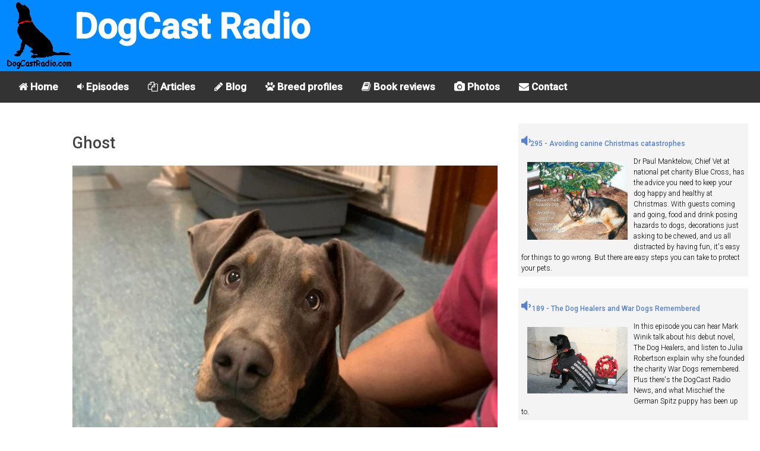

--- FILE ---
content_type: text/html; charset=utf-8
request_url: https://dogcastradio.com/content/ghost
body_size: 6314
content:
<!doctype html><html amp lang="en">
   <head>
      <meta charset="utf-8">
      <title>Ghost | DogCast Radio</title>
      <meta http-equiv="Content-Type" content="text/html; charset=utf-8" />
<meta name="keywords" content="chocolate,Christmas,dog,dogs,puppy,puppies,podcast,dogcast,radio" />
<meta name="description" content="Dog photo:Ghost" />
<link rel="image_src" href="https://www.dogcastradio.com/upload/PN026591.jpg" />
<meta property="og:title" content="Ghost" />
<meta property="og:type" content="article" />
<meta property="og:image" content="https://www.dogcastradio.com/upload/PN026591.jpg" />
<meta property="og:image:width" content="976" />
<meta property="og:image:height" content="976" />
<meta property="og:site_name" content="DogCast Radio" />
<meta property="og:description" content="Dog photo: Ghost" />
<link rel="shortcut icon" href="/misc/favicon.ico" type="image/x-icon" />
      <meta name="viewport" content="width=device-width,minimum-scale=1,maximum-scale=1,initial-scale=1">
      <link rel="stylesheet" href="https://fonts.googleapis.com/css?family=Roboto:300,500">
      <link rel="stylesheet" href="https://maxcdn.bootstrapcdn.com/font-awesome/4.6.3/css/font-awesome.min.css">
	  
	  <link rel="canonical" href="https://www.dogcastradio.com/content/ghost">
	  <link rel="amphtml" href="https://www.dogcastradio.com/content/ghost">
          <link type="application/rss+xml" rel="alternate" title="DogCast Radio" href="https://www.dogcastradio.com/dogcastradio.xml" />
	  <meta property="og:url" content="https://www.dogcastradio.com/content/ghost">
	  <meta property="fb:app_id" name="fb_app_id" content="141443222555047"/>
      <!-- /content/ghost -->
	  <script async custom-element="amp-sidebar" src="https://cdn.ampproject.org/v0/amp-sidebar-0.1.js"></script>
	  <script async custom-element="amp-accordion" src="https://cdn.ampproject.org/v0/amp-accordion-0.1.js"></script>
	  <script async src="https://cdn.ampproject.org/v0.js"></script>
	  <script async custom-element="amp-analytics" src="https://cdn.ampproject.org/v0/amp-analytics-0.1.js"></script>
	  <script async custom-element="amp-youtube" src="https://cdn.ampproject.org/v0/amp-youtube-0.1.js"></script>
	  <script async custom-element="amp-audio" src="https://cdn.ampproject.org/v0/amp-audio-0.1.js"></script>
      <script async custom-element="amp-image-lightbox" src="https://cdn.ampproject.org/v0/amp-image-lightbox-0.1.js"></script>
	  <script async custom-element="amp-social-share" src="https://cdn.ampproject.org/v0/amp-social-share-0.1.js"></script>
	  <script async custom-element="amp-facebook-comments" src="https://cdn.ampproject.org/v0/amp-facebook-comments-0.1.js"></script>
	  <script async custom-element="amp-ad" src="https://cdn.ampproject.org/v0/amp-ad-0.1.js"></script>
	  <script async custom-element="amp-twitter" src="https://cdn.ampproject.org/v0/amp-twitter-0.1.js"></script>
      <style amp-boilerplate>body{-webkit-animation:-amp-start 8s steps(1,end) 0s 1 normal both;-moz-animation:-amp-start 8s steps(1,end) 0s 1 normal both;-ms-animation:-amp-start 8s steps(1,end) 0s 1 normal both;animation:-amp-start 8s steps(1,end) 0s 1 normal both}@-webkit-keyframes -amp-start{from{visibility:hidden}to{visibility:visible}}@-moz-keyframes -amp-start{from{visibility:hidden}to{visibility:visible}}@-ms-keyframes -amp-start{from{visibility:hidden}to{visibility:visible}}@-o-keyframes -amp-start{from{visibility:hidden}to{visibility:visible}}@keyframes -amp-start{from{visibility:hidden}to{visibility:visible}}</style>
      <noscript>
         <style amp-boilerplate>body{-webkit-animation:none;-moz-animation:none;-ms-animation:none;animation:none}</style>
      </noscript>
      <style amp-custom>figure {
    margin: 0
}

* {
    box-sizing: border-box
}

button {
    background: 0 0;
    border: none
}

a {
    text-decoration: none
}

:focus {
    outline: 0
}

ul {
    padding-left: 20px
}

html {
    font-size: 62.5%;
    box-sizing: border-box
}

body {
    font-size: 1.5rem;
    line-height: 1.5;
    -webkit-font-smoothing: antialiased;
    color: #000000
}

.font-1,
html {
    font-family: Roboto, serif;
    font-weight: 300
}

.text-center {
    text-align: center
}

.margin-0 {
    margin: 0
}

.margin-top-0 {
    margin-top: 0
}

.margin-bottom-0 {
    margin-bottom: 0
}

.minus-margin-top-bottom-15 {
    margin-top: -15px;
    margin-bottom: -15px
}

.space {
    height: 10px
}

.space-2 {
    height: 20px
}

.space-3 {
    height: 30px
}

.divider {
    margin: 13px 0
}

.divider-30 {
    margin: 30px 0
}

.divider.colored {
    height: 1px;
    background: rgba(0, 0, 0, .12)
}

.divider-30.colored {
    height: 1px;
    background: rgba(0, 0, 0, .12)
}

.pull-left {
    float: left
}

.pull-right {
    float: right
}

.clearfix:after,
.clearfix:before {
    display: table;
    content: "";
    line-height: 0
}

.clearfix:after {
    clear: both
}

h2 {
    margin-bottom: 7.5px
}

p {
    margin: 7.5px 0 0
}

small {
    font-size: 1rem;
    line-height: 1
}

b,
strong {
    font-weight: 500
}

h1,
h2,
h3,
h4,
h5,
h6 {
    font-weight: 500;
    color: #414141
}

h1 {
    font-size: 2.7rem
}

h2 {
    font-size: 1.9rem
}

h3 {
    font-size: 1.7rem
}

h4 {
    font-size: 1.5rem
}

h5 {
    font-size: 1.3rem
}

h6 {
    font-size: 1rem
}

.primary-color,
a {
    color: #5782C9
}

.secondary-color {
    color: #442672
}

.light-color {
    color: #FFF
}

.light-color-2 {
    color: rgba(255, 255, 255, .54)
}

.dark-color {
    color: #333030
}

.ocean-color {
    color: #2b90d9
}

.grass-color {
    color: #3ac569
}

.salmon-color {
    color: #ff7473
}

.sun-color {
    color: #feee7d
}

.alge-color {
    color: #79a8a9
}

.flower-color {
    color: #353866
}

.primary-bg {
    background-color: #aabfe0
}

.secondary-bg {
    background-color: #442672
}

.light-bg {
    background-color: #fff
}

.dark-bg {
    background-color: #333030
}

.ocean-bg {
    background-color: #2b90d9
}

.grass-bg {
    background-color: #3ac569
}

.salmon-bg {
    background-color: #ff7473
}

.sun-bg {
    background-color: #feee7d
}

.alge-bg {
    background-color: #79a8a9
}

.flower-bg {
    background-color: #353866
}

.circle {
    border-radius: 50%
}

[dir=rtl] .pull-left {
    float: right
}

[dir=rtl] .pull-right {
    float: left
}

body {
    text-align: left
}

body[dir=rtl] {
    text-align: right
}

.text-center {
    text-align: center
}

code {
    padding: .2rem .4rem;
    font-size: 90%;
    color: #bd4147;
    background-color: #f7f7f9;
    border-radius: .25rem
}

header {
    position: relative;
    min-height: 60px;
    padding: 0 5px;
    width: 100%;
/*
    background-size: auto 100%;
    background-position: left center;
    background-image: url(/themes/zen/myzen/Buddy2.jpg);
    background-repeat: no-repeat;	
*/
	background-color: #0389ff;
	vertical-align: bottom;

}

.photobox {
	width: 100%;
	float:left;
	padding: 10px;
}
.photobottom {
	clear:both;
}
.pwrapper {
	clear:both;
	background-color: #f4f4f4;
	margin:5px 5px 20px 5px;
	padding: 5px;
	overflow: auto;
}
.pwrapper p {
	font-size:80%;
}
.previewh3 {
	font-size:80%;

}
@media (min-width:768px)
{
   header {
	   min-height: 120px;
   }
   .photobox {
	width: 50%;
	   
   }
}

header .fa {
    color: #FFF;
    opacity: .87;
    font-size: 17px;
    line-height: 56px;
    height: 55px;
    padding: 0 15px;
    margin: 0;

}

#logo {
    height: 55px;
	width: 55px;
    line-height: 61px;
    display: inline-block
}
#dogcast {
	font-size: 25px;
	font-weight:bold;
	color: #ffffff;
}
#horizontal-menu {
	font-weight:bold;
    background-color: #333;
    overflow: hidden;	
	display: none;
}

#horizontal-menu a {
    float: left;
    display: block;
    color: #ffffff;
    text-align: center;
    padding: 14px 16px;
    text-decoration: none;
    font-size: 17px;
}

/* Change the color of links on hover */
#horizontal-menu a:hover {
    background-color: #ddd;
    color: black;
}

@media (min-width:768px)
{
   #logo {
	   height: 120px;
	   width: 120px;
   }

   #dogcast {
	font-size: 60px;
   }
   #horizontal-menu {
	   display: block;
   }
   #menuthing {
	   display:none;
   }
}



#mainSideBar {
    min-width: 300px;
    padding-bottom: 30px
}

#mainSideBar>div:not(.divider) {
    padding: 17px 20px
}

#mainSideBar figure {
    width: 300px;
    max-width: 100%;
    padding: 20px;
    position: relative
}

#mainSideBar button {
    position: absolute;
    right: 20px;
    top: 20px
}

#mainSideBar amp-img {
    margin-bottom: 5px
}

#mainSideBar h3,
#mainSideBar h5 {
    margin: 0;
    line-height: 1.5
}

#menu {
    margin-top: 15px
}

#menu div {
    padding: 0
}

#menu a,
#menu h6 {
    color: inherit;
    font-size: 1.3rem;
    font-weight: 300;
    padding: 0;
    border: none
}

#menu a,
#menu span {
    padding: 14px 20px 14px 53px;
    display: block;
    color: inherit;
    position: relative;
    -webkit-transition: all ease-in-out .2s;
    transition: all ease-in-out .2s
}

#menu section[expanded]>h6 span {
    background-color: rgba(0, 0, 0, .06);
    color: #5782C9
}

#menu h6 span:after {
    position: absolute;
    right: 20px;
    top: 0;
    font-family: FontAwesome;
    font-size: 12px;
    line-height: 47px;
    content: '\f0dd'
}

#mainSideBar li i,
#menu i {
    font-size: 1.7rem;
    position: absolute;
    left: 20px
}

.social-ball {
    font-size: 1.6rem;
    display: inline-block;
    text-align: center;
    line-height: 30px;
    height: 30px;
    width: 30px;
    border-radius: 50%;
    color: #FFF;
    margin-right: 5px
}

.social-ball.fa-facebook {
    background-color: #4867AA
}

.social-ball.fa-twitter {
    background-color: #00ACED
}

.social-ball.fa-linkedin {
    background-color: #0177B5
}

.social-ball.fa-behance {
    background-color: #010103
}

.social-ball.fa-dribbble {
    background-color: #E04C86
}

[class*=col-] {
    margin-bottom: 30px
}

.container-fluid {
    padding-right: 15px;
    padding-left: 15px;
    margin-right: auto;
    margin-left: auto
}

.row {
    margin-right: -15px;
    margin-left: -15px
}

.row:after,
.row:before {
    display: table;
    content: " "
}

.row:after {
    clear: both
}

.container-full,
.container-full [class*=col-] {
    padding-left: 0;
    padding-right: 0
}

.container-full .row {
    margin-left: 0;
    margin-right: 0
}

.no-gap [class*=col-] {
    padding-right: 0;
    padding-left: 0;
    margin-bottom: 0
}

.no-gap.row {
    margin-right: 0;
    margin-left: 0
}

.col-sm-1,
.col-sm-10,
.col-sm-11,
.col-sm-12,
.col-sm-2,
.col-sm-3,
.col-sm-4,
.col-sm-5,
.col-sm-6,
.col-sm-7,
.col-sm-8,
.col-sm-9,
.col-xs-1,
.col-xs-10,
.col-xs-11,
.col-xs-12,
.col-xs-2,
.col-xs-3,
.col-xs-4,
.col-xs-5,
.col-xs-6,
.col-xs-7,
.col-xs-8,
.col-xs-9 {
    position: relative;
    min-height: 1px;
    padding-right: 15px;
    padding-left: 15px
}

.col-xs-1,
.col-xs-10,
.col-xs-11,
.col-xs-12,
.col-xs-2,
.col-xs-3,
.col-xs-4,
.col-xs-5,
.col-xs-6,
.col-xs-7,
.col-xs-8,
.col-xs-9 {
    float: left
}

.col-xs-12 {
    width: 100%
}

.col-xs-11 {
    width: 91.66666667%
}

.col-xs-10 {
    width: 83.33333333%
}

.col-xs-9 {
    width: 75%
}

.col-xs-8 {
    width: 66.66666667%
}

.col-xs-7 {
    width: 58.33333333%
}

.col-xs-6 {
    width: 50%
}

.col-xs-5 {
    width: 41.66666667%
}

.col-xs-4 {
    width: 33.33333333%
}

.col-xs-3 {
    width: 25%
}

.col-xs-2 {
    width: 16.66666667%
}

.col-xs-1 {
    width: 8.33333333%
}

@media (min-width:768px) {
    .col-sm-1,
    .col-sm-10,
    .col-sm-11,
    .col-sm-12,
    .col-sm-2,
    .col-sm-3,
    .col-sm-4,
    .col-sm-5,
    .col-sm-6,
    .col-sm-7,
    .col-sm-8,
    .col-sm-9 {
        float: left
    }
    .col-sm-12 {
        width: 100%
    }
    .col-sm-11 {
        width: 91.66666667%
    }
    .col-sm-10 {
        width: 83.33333333%
    }
    .col-sm-9 {
        width: 75%
    }
    .col-sm-8 {
        width: 66.66666667%
    }
    .col-sm-7 {
        width: 58.33333333%
    }
    .col-sm-6 {
        width: 50%
    }
    .col-sm-5 {
        width: 41.66666667%
    }
    .col-sm-4 {
        width: 33.33333333%
    }
    .col-sm-3 {
        width: 25%
    }
    .col-sm-2 {
        width: 16.66666667%
    }
    .col-sm-1 {
        width: 8.33333333%
    }


}

.bordered-title {
    border-bottom: 1px solid rgba(0, 0, 0, .12);
    margin: 0 -15px;
    padding: 0 15px 8px
}

.bordered-title h3 {
    margin: 0;
    line-height: 1.4
}

.bordered-title h5 {
    opacity: .54;
    margin: 0
}

.grid-showcase {
    margin-left: 0;
    margin-right: 0
}

.grid-showcase [class*=col-] {
/*    background-color: rgba(0, 0, 0, .06);
    border: 1px solid rgba(0, 0, 0, .06);
    height: 25px;
*/

    padding-left: 0;
    padding-right: 0
}

.grid-showcase [class=col-xs-1] {
    font-size: .9rem
}

.grid-showcase [class*=col-sm] {
    height: 100px
}
.clearboth {
	clear:both;
}
.floatleft {
	float:left;
}
.floatright {
	float:right;
}

 ul {
 padding:0;
 margin:0;
 list-style:none
}
 ul.links li {
 display:inline;
 border-left:none;
 margin-right:15px;
 padding:0
}
.pager a,.pager strong.pager-current {
 padding:.5em
}
.node-title {
	clear:both;
}
.quotetext{
	font-size:1.3rem;
	font-style:italic;
	font-weight:bold;
}
.quoteattrib{
	font-size:1.1rem;
	font-weight:bold;
}
.quote {
	clear:both;
	border-style: solid;
	border-color: red;
	overflow: auto;
	padding: 1em;
}
.ad{
    font-size: 0.8rem;
	
}
.SubTitle
{
	clear: both;
}
.amazonbox
{
	float: left;
    width: 40%;
    padding: 10px;
    margin: 10px 10px 10px 0px;
    border: 2px solid #a0a0a0;
	
}
.amazonbox2
{
	display: inline-block;
    width: 20%;
    padding: 10px;
    margin: 10px 10px 10px 0px;
    border: 2px solid #a0a0a0;
	
}
.amazonprice
{
	font-weight:bold;
		font-size:1.0rem;

}
.amazontitle
{
	font-size:1.1rem;
}
.adbox
{
	clear:both;
	background-color: #f4f4f4;
	margin:5px 5px 20px 5px;
	padding: 5px;
	overflow: auto;
}
.adimage
{
	width:50%;
	float:left;
}
.speaker
{
	font-size:2em;
}</style>
   </head>
   <body dir="ltr" class="not-front not-logged-in node-type-photo with-navigation two-sidebars page-content-ghost section-content">
		<amp-analytics type="googleanalytics">
			<script type="application/json">
			{
			"vars": {"account": "UA-110942265-1"},
			"triggers": {"trackPageview": {"on": "visible","request": "pageview"}}
			}
			</script>
		</amp-analytics>   
      <header itemscope itemtype="https://schema.org/WPHeader">
         <button id="menuthing" class="pull-left fa fa-bars" on="tap:mainSideBar.toggle"></button> 
         <a id="logo" href="/" class="pull-left">
            <amp-img src="/images/DogCastLogoAnim.gif" width="120" height="120" layout="responsive"></amp-img>
         </a>
		 <div id="dogcast">DogCast Radio</div>
      </header>
		 <div class="col-xs-12" id="horizontal-menu">
            <a href="/"><i class="fa fa-home"></i> Home</a> 
			<a href="/episode_guide.html"><i class="fa fa-volume-down"></i> Episodes</a> 
			<a href="/view/articles"><i class="fa fa-files-o"></i> Articles</a>
			<a href="/blog/2"><i class="fa fa-pencil"></i> Blog</a>
			<a href="/breed_profiles.html"><i class="fa fa-paw"></i> Breed profiles</a>
			<a href="/view/bookreviews"><i class="fa fa-book"></i> Book reviews</a>
			<a href="/photos"><i class="fa fa-camera"></i> Photos</a>
            <a href="/contact.php"><i class="fa fa-envelope"></i> Contact</a>
	     </div>
			 

      <div class="container-fluid">

          <div class="row ">
             <div class="col-sm-1">
			    			 </div>
             <div class="col-sm-7">
			     <h1>Ghost</h1>
				 <div class="node-type-photo" id="node-26591">
	<div class="node-inner">
		
        
  	<!--  	  <div class="submitted">Submitted by julie on Thu, 12/23/2021 - 01:41.</div> -->
  	    
        
    <div class="content">
		<amp-img alt="Ghost"
			src="https://www.dogcastradio.com/upload/PN026591.jpg"
			width="976"
			height="976"
			layout="responsive"
			srcset="/UploadImage/200/PN026591.jpg 200w, /UploadImage/400/PN026591.jpg 400w, /UploadImage/600/PN026591.jpg 600w, /UploadImage/800/PN026591.jpg 800w, /UploadImage/1000/PN026591.jpg 1000w"
			>
		</amp-img>
<!-- cleaned --><p>A sweet-toothed four-month-old Doberman puppy called Ghost needed life-saving treatment after polishing off an entire advent calendar.</p>
	
    </div>
    
    
  	      <div class="taxonomy">Tags: <ul class="links inline"><li class="first taxonomy_term_2599"><a href="/taxonomy/term/2599" rel="tag" title="" class="taxonomy_term_2599">chocolate</a></li>
<li class="taxonomy_term_746"><a href="/taxonomy/term/746" rel="tag" title="" class="taxonomy_term_746">Christmas</a></li>
<li class="taxonomy_term_294"><a href="/taxonomy/term/294" rel="tag" title="" class="taxonomy_term_294">Doberman Pinscher</a></li>
<li class="last taxonomy_term_146"><a href="/taxonomy/term/146" rel="tag" title="" class="taxonomy_term_146">dog</a></li>
</ul></div>
  		  
	</div> <!-- /node-inner -->
</div> <!-- /node -->
    				<amp-facebook-comments width=486 height=657
						layout="responsive"
						data-numposts="5"
						data-href="https://www.dogcastradio.com/content/ghost">
					</amp-facebook-comments>				 
				 <div>
					<h2>Sharing</h2>
					<amp-social-share type="system" width="40" height="40"></amp-social-share>
					<amp-social-share type="twitter" width="40" height="40"></amp-social-share>
					<amp-social-share type="email" width="40" height="40"></amp-social-share>
					<amp-social-share type="facebook" data-param-app_id="141443222555047" width="40" height="40"></amp-social-share>
					<amp-social-share type="whatsapp" width="40" height="40"></amp-social-share>
					<amp-social-share type="tumblr" width="40" height="40"></amp-social-share>
				</div>

		 
			</div>
             <div class="col-sm-4"><div class="pwrapper">
<h3 class="previewh3" ><a href="https://www.dogcastradio.com/content/episode-295-avoiding-canine-christmas-catastrophes-0"><i class="speaker fa fa-volume-down"></i>295 - Avoiding canine Christmas catastrophes </a></h3>
<div class="photobox">
   <a href="https://www.dogcastradio.com/content/episode-295-avoiding-canine-christmas-catastrophes-0" ><amp-img src="https://www.dogcastradio.com/UploadImage/1000/PN026900.jpg" width="588" height="459" layout="responsive" alt="Episode 295 - Avoiding canine Christmas catastrophes"></amp-img></a>
</div>
<p>Dr Paul Manktelow, Chief Vet at national pet charity Blue Cross, has the advice you need to keep your dog happy and healthy at Christmas. With guests coming and going, food and drink posing hazards to dogs, decorations just asking to be chewed, and us all distracted by having fun, it's easy for things to go wrong. But there are easy steps you can take to protect your pets. </p>
</div>

<div class="pwrapper">
<h3 class="previewh3" ><a href="/amp/25131"><i class="speaker fa fa-volume-down"></i> 189 - The Dog Healers and War Dogs Remembered </a></h3>
<div class="photobox">
   <a href="/amp/25131" ><amp-img src="https://www.dogcastradio.com/upload/PN025128.jpg" width="960" height="640" layout="responsive" alt="Molly"></amp-img></a>
</div>
<p>In this episode you can hear Mark Winik talk about his debut novel, The Dog Healers, and listen to Julia Robertson explain why she founded the charity War Dogs remembered. Plus there's the DogCast Radio News, and what Mischief the German Spitz puppy has been up to.</p>

</div>
				 
<div class="pwrapper">
<h3 class="previewh3" ><a href="/amp/25120"><i class="speaker fa fa-volume-down"></i> 188 - Service Dogs UK and  Roxie the Doxie Finds Her Forever Home</a></h3>
<div class="photobox">
   <a href="/amp/25120" ><amp-img src="https://www.dogcastradio.com/upload/PN025117.jpg" width="1276" height="772" layout="responsive" alt="Benny"></amp-img></a>
</div>
<p>In this episode you can hear about Service Dogs UK, a fantastic charity which trains assistance dogs to support veterans of any service - military personnel, police, firefighters, paramedics and the coastguard - who develop Post Traumatic Stress Disorder due to their job. Also, listen to  Dr Jody A Dean, a clinical psychologist talk about how her book, Roxie the Doxie finds her Forever Home, is helping children understand and talk about adoption and other family issues. Plus the DogCast Radio News and some thoughts on the alpha dog myth.</p>

</div>
<div class="pwrapper">
<h3 class="previewh3" ><a href="/amp/25078"><i class="speaker fa fa-volume-down"></i> 187 - Muffins Halo and Chorley Fun Dog Show</a></h3>
<div class="photobox">
   <a href="/amp/25078" ><amp-img src="https://www.dogcastradio.com/upload/PN025074.jpg" width="1416" height="1024" layout="responsive" alt="Lorraine"></amp-img></a>
</div>
<p>In this episode you can hear about Muffin's Halo for Blind Dogs, and what motivates people to enter their dog in a fun dog show. In the DogCast Radio News, listen to stories about the latest dog related research. Plus there's a new member of the DogCast Radio team!</p>

</div>
<div class="pwrapper">
<h3 class="previewh3" ><a href="/amp/25054"><i class="speaker fa fa-volume-down"></i> 186 - Maxwell Muir on wolves</a></h3>
<div class="photobox">
   <a href="/amp/25054" ><amp-img src="https://www.dogcastradio.com/upload/PN025052.jpg" width="576" height="495" layout="responsive" alt="Wolves"></amp-img></a>
</div>
<p>In this episode you can hear trainer, behaviourist, writer, broadcaster and wolf expert Maxwell Muir talk about what wolves mean to him personally, their plight in a modern world, and his hopes for their future. Plus we have the DogCast Radio News.</p>

</div>
</div>
          </div>
	  </div>
	  <div class="space-2"></div>
      <div class="container-fluid">
          <div class="row grid-showcase">
             <div id="footer" class="col-sm-12">&copy; 2025 DogCast Radio</div>
          </div>
	  </div>
	  
      <amp-sidebar id="mainSideBar" layout="nodisplay">
         <figure class="primary-bg">
            <amp-img src="/images/DogCastLogoAnim.gif" width="60" height="60" layout="fixed" attribution="DogCast Radio"></amp-img>
			
            <button on="tap:mainSideBar.toggle" class="fa fa-caret-left light-color"></button>
         </figure>

         <nav id="menu" itemscope itemtype="http://schema.org/SiteNavigationElement">
            <a href="/"><i class="fa fa-home"></i>Home</a> 
			<a href="/episode_guide.html"><i class="fa fa-volume-down"></i>Episodes</a> 
			<a href="/view/articles"><i class="fa fa-files-o"></i>Articles</a>
			<a href="/blog/2"><i class="fa fa-pencil"></i>Blog</a>
			<a href="/breed_profiles.html"><i class="fa fa-paw"></i>Breed profiles</a>
			<a href="/view/bookreviews"><i class="fa fa-book"></i> Book reviews</a>
			<a href="/photos"><i class="fa fa-camera"></i> Photos</a>
            <a href="/contact.php"><i class="fa fa-envelope"></i>Contact</a>
         </nav>
         <div class="divider colored"></div>
         <div>
		     <a href="https://www.facebook.com/dogcastradio" class="social-ball fa fa-facebook"></a> <a href="https://twitter.com/dogcastradio" class="social-ball fa fa-twitter"></a>  
		 </div>
      </amp-sidebar>
   </body>
</html>


--- FILE ---
content_type: text/javascript; charset=UTF-8
request_url: https://cdn.ampproject.org/v0/amp-facebook-comments-0.1.js
body_size: 5665
content:
;
(self.AMP=self.AMP||[]).push({m:0,v:"2510081644000",n:"amp-facebook-comments",ev:"0.1",l:!0,f:function(n,r){!function(){function r(n,t){return(r=Object.setPrototypeOf||function(n,r){return n.__proto__=r,n})(n,t)}function t(n){return(t=Object.setPrototypeOf?Object.getPrototypeOf:function(n){return n.__proto__||Object.getPrototypeOf(n)})(n)}function e(n){return(e="function"==typeof Symbol&&"symbol"==typeof Symbol.iterator?function(n){return typeof n}:function(n){return n&&"function"==typeof Symbol&&n.constructor===Symbol&&n!==Symbol.prototype?"symbol":typeof n})(n)}function o(n,r){if(r&&("object"===e(r)||"function"==typeof r))return r;if(void 0!==r)throw new TypeError("Derived constructors may only return object or undefined");return function(n){if(void 0===n)throw new ReferenceError("this hasn't been initialised - super() hasn't been called");return n}(n)}var i=Array.isArray;function u(n,r){(null==r||r>n.length)&&(r=n.length);for(var t=0,e=new Array(r);t<r;t++)e[t]=n[t];return e}function a(n,r){var t="undefined"!=typeof Symbol&&n[Symbol.iterator]||n["@@iterator"];if(t)return(t=t.call(n)).next.bind(t);if(Array.isArray(n)||(t=function(n,r){if(n){if("string"==typeof n)return u(n,r);var t=Object.prototype.toString.call(n).slice(8,-1);return"Object"===t&&n.constructor&&(t=n.constructor.name),"Map"===t||"Set"===t?Array.from(n):"Arguments"===t||/^(?:Ui|I)nt(?:8|16|32)(?:Clamped)?Array$/.test(t)?u(n,r):void 0}}(n))||r&&n&&"number"==typeof n.length){t&&(n=t);var e=0;return function(){return e>=n.length?{done:!0}:{done:!1,value:n[e++]}}}throw new TypeError("Invalid attempt to iterate non-iterable instance.\nIn order to be iterable, non-array objects must have a [Symbol.iterator]() method.")}var f=Object.prototype,c=f.hasOwnProperty,l=f.toString;function s(n){var r=Object.create(null);return n&&Object.assign(r,n),r}function v(n,r,t,e,o,i,u,a,f,c,l){return n}function h(n){return JSON.parse(n)}function m(n,r){try{return h(n)}catch(n){return null==r||r(n),null}}function p(n){var r,t=parseFloat(n);return"number"==typeof(r=t)&&isFinite(r)?t:void 0}var d=/(?:^[#?]?|&)([^=&]+)(?:=([^&]*))?/g;function b(n){var r=arguments.length>1&&void 0!==arguments[1]?arguments[1]:"";try{return decodeURIComponent(n)}catch(n){return r}}function y(n){var r,t=s();if(!n)return t;for(;r=d.exec(n);){var e=b(r[1],r[1]),o=r[2]?b(r[2].replace(/\+/g," "),r[2]):"";t[e]=o}return t}function g(n){var r=(n||self).location;return y(r.originalHash||r.hash)}var w="";function j(n){var r=n||self;return r.__AMP_MODE?r.__AMP_MODE:r.__AMP_MODE=function(n){return{localDev:!1,development:S(n,g(n)),esm:!1,test:!1,rtvVersion:O(n),ssrReady:!1}}(r)}function O(n){var r;return w||(w=(null===(r=n.AMP_CONFIG)||void 0===r?void 0:r.v)||"01".concat("2510081644000")),w}function S(n,r){var t=r||g(n);return["1","actions","amp","amp4ads","amp4email"].includes(t.development)||!!n.AMP_DEV_MODE}function E(n,r,t){return r in n?Object.defineProperty(n,r,{value:t,enumerable:!0,configurable:!0,writable:!0}):n[r]=t,n}function x(n){var r=Object.getOwnPropertyDescriptor(n,"message");if(null!=r&&r.writable)return n;var t=n.message,e=n.stack,o=new Error(t);for(var i in n)o[i]=n[i];return o.stack=e,o}function k(n){for(var r,t=null,e="",o=a(arguments,!0);!(r=o()).done;){var i=r.value;i instanceof Error&&!t?t=x(i):(e&&(e+=" "),e+=i)}return t?e&&(t.message=e+": "+t.message):t=new Error(e),t}function A(n){var r,t;null===(r=(t=self).__AMP_REPORT_ERROR)||void 0===r||r.call(t,n)}self.__AMP_LOG=self.__AMP_LOG||{user:null,dev:null,userForEmbed:null};var I=self.__AMP_LOG;function R(n,r){throw new Error("failed to call initLogConstructor")}function M(n){return I.user||(I.user=T()),function(n,r){return r&&r.ownerDocument.defaultView!=n}(I.user.win,n)?I.userForEmbed||(I.userForEmbed=T()):I.user}function T(n){return R()}function F(){return I.dev||(I.dev=R())}function N(n,r,t,e,o,i,u,a,f,c,l){return n}function V(n,r,t,e,o,i,u,a,f,c,l){return M().assert(n,r,t,e,o,i,u,a,f,c,l)}function P(n,r){return L(n=function(n){return n.__AMP_TOP||(n.__AMP_TOP=n)}(n),r)}function _(n,r){return L((t=C(n),(e=C(t)).isSingleDoc()?e.win:e),r);var t,e}function C(n){return n.nodeType?(t=n,r=(t.ownerDocument||t).defaultView,P(r,"ampdoc")).getAmpDoc(n):n;var r,t}function L(n,r){N(function(n,r){var t=n.__AMP_SERVICES&&n.__AMP_SERVICES[r];return!(!t||!t.ctor)}(n,r));var t=function(n){var r=n.__AMP_SERVICES;return r||(r=n.__AMP_SERVICES={}),r}(n)[r];return t.obj||(N(t.ctor),N(t.context),t.obj=new t.ctor(t.context),N(t.obj),t.context=null,t.resolve&&t.resolve(t.obj)),t.obj}var U;function z(n){return n.data}var D,G=["Webkit","webkit","Moz","moz","ms","O","o"];function J(n,r,t,e,o){var i=function(n,r,t){if(r.startsWith("--"))return r;D||(D=s());var e=D[r];if(!e||t){if(e=r,void 0===n[r]){var o=function(n){return n.charAt(0).toUpperCase()+n.slice(1)}(r),i=function(n,r){for(var t=0;t<G.length;t++){var e=G[t]+r;if(void 0!==n[e])return e}return""}(n,o);void 0!==n[i]&&(e=i)}t||(D[r]=e)}return e}(n.style,r,o);if(i){var u,a=e?t+e:t;n.style.setProperty((u=i.replace(/[A-Z]/g,(function(n){return"-"+n.toLowerCase()})),G.some((function(n){return u.startsWith(n+"-")}))?"-".concat(u):u),a)}}var B=function(){function n(){}return n.generate=function(n){return function(n){for(var r=n.length,t=5381,e=0;e<r;e++)t=33*t^n.charCodeAt(e);return String(t>>>0)}(function(n){for(var r=[],t=0;1==(null==(i=n)?void 0:i.nodeType)&&t<25;){var e="";n.id&&(e="/".concat(n.id));var o=n.nodeName.toLowerCase();r.push("".concat(o).concat(e).concat(H(n))),t++,n=n.parentElement}var i;return r.join()}(n))},n}();function H(n){for(var r=n.nodeName,t=0,e=0,o=n.previousElementSibling;o&&e<25&&t<100;)o.nodeName==r&&e++,t++,o=o.previousElementSibling;return e<25&&t<100?".".concat(e):""}function q(n,r){var t=Object.keys(n);if(Object.getOwnPropertySymbols){var e=Object.getOwnPropertySymbols(n);r&&(e=e.filter((function(r){return Object.getOwnPropertyDescriptor(n,r).enumerable}))),t.push.apply(t,e)}return t}function X(n){for(var r=1;r<arguments.length;r++){var t=null!=arguments[r]?arguments[r]:{};r%2?q(Object(t),!0).forEach((function(r){E(n,r,t[r])})):Object.getOwnPropertyDescriptors?Object.defineProperties(n,Object.getOwnPropertyDescriptors(t)):q(Object(t)).forEach((function(r){Object.defineProperty(n,r,Object.getOwnPropertyDescriptor(t,r))}))}return n}var W="__AMP__EXPERIMENT_TOGGLES";function Z(n){var r,t,e,o,u;if(n[W])return n[W];n[W]=s();var f=n[W];v(f);var c=X(X({},null!==(r=n.AMP_CONFIG)&&void 0!==r?r:{}),null!==(t=n.AMP_EXP)&&void 0!==t?t:h((null===(e=n.__AMP_EXP)||void 0===e?void 0:e.textContent)||"{}"));for(var l in c){var m=c[l];"number"==typeof m&&m>=0&&m<=1&&(f[l]=Math.random()<m)}var p=null===(o=n.AMP_CONFIG)||void 0===o?void 0:o["allow-doc-opt-in"];if(i(p)&&p.length){var d=n.document.head.querySelector('meta[name="amp-experiments-opt-in"]');if(d)for(var b,g,w=a((null===(b=d.getAttribute("content"))||void 0===b?void 0:b.split(","))||[],!0);!(g=w()).done;){var j=g.value;p.includes(j)&&(f[j]=!0)}}Object.assign(f,function(n){var r,t="";try{var e;"localStorage"in n&&(t=null!==(e=n.localStorage.getItem("amp-experiment-toggles"))&&void 0!==e?e:"")}catch(n){F().warn("EXPERIMENTS","Failed to retrieve experiments from localStorage.")}for(var o,i=(null===(r=t)||void 0===r?void 0:r.split(/\s*,\s*/g))||[],u=s(),f=a(i,!0);!(o=f()).done;){var c=o.value;c&&("-"==c[0]?u[c.substr(1)]=!1:u[c]=!0)}return u}(n));var O=null===(u=n.AMP_CONFIG)||void 0===u?void 0:u["allow-url-opt-in"];if(i(O)&&O.length)for(var S,E=y(n.location.originalHash||n.location.hash),x=a(O,!0);!(S=x()).done;){var k=S.value,A=E["e-".concat(k)];"1"==A&&(f[k]=!0),"0"==A&&(f[k]=!1)}return f}var $,K,Q=function(){return self.AMP.config.urls}(),Y=function(){function n(n){this.St=n,this.Et=0,this.Rt=0,this.xt=s()}var r=n.prototype;return r.has=function(n){return!!this.xt[n]},r.get=function(n){var r=this.xt[n];if(r)return r.access=++this.Rt,r.payload},r.put=function(n,r){this.has(n)||this.Et++,this.xt[n]={payload:r,access:this.Rt},this.Tt()},r.Tt=function(){if(!(this.Et<=this.St)){var n,r=this.xt,t=this.Rt+1;for(var e in r){var o=r[e].access;o<t&&(t=o,n=e)}void 0!==n&&(delete r[n],this.Et--)}},n}();function nn(n,r){return $||($=self.document.createElement("a"),K=self.__AMP_URL_CACHE||(self.__AMP_URL_CACHE=new Y(100))),function(n,r,t){if(t&&t.has(r))return t.get(r);n.href=r,n.protocol||(n.href=n.href);var e,o={href:n.href,protocol:n.protocol,host:n.host,hostname:n.hostname,port:"0"==n.port?"":n.port,pathname:n.pathname,search:n.search,hash:n.hash,origin:null};"/"!==o.pathname[0]&&(o.pathname="/"+o.pathname),("http:"==o.protocol&&80==o.port||"https:"==o.protocol&&443==o.port)&&(o.port="",o.host=o.hostname),e=n.origin&&"null"!=n.origin?n.origin:"data:"!=o.protocol&&o.host?o.protocol+"//"+o.host:o.href,o.origin=e;var i=o;return t&&t.put(r,i),i}($,n,r?null:K)}function rn(n){return"https:"==(n=function(n){return"string"==typeof n?nn(n):n}(n)).protocol||"localhost"==n.hostname||"127.0.0.1"==n.hostname||(t=".localhost",(e=(r=n.hostname).length-t.length)>=0&&r.indexOf(t,e)==e);var r,t,e}var tn=function(){return self.AMP.config.urls}(),en={};function on(n,r,t,e){var o=t||r.getAttribute("type");V(o,"Attribute type required for <amp-ad>: %s",r);var i=function(n){for(var r=0,t=n;t&&t!=t.parent;t=t.parent)r++;return String(r)+"-"+fn(n)}(n),u={};return function(n,r){var t=n.dataset;for(var e in t)e.startsWith("vars")||(r[e]=t[e]);var o=n.getAttribute("json");if(o){var i=m(o);if(void 0===i)throw M().createError("Error parsing JSON in json attribute in element %s",n);for(var u in i)r[u]=i[u]}}(r,u),u=function(n,r,t,e){var o=Date.now(),i=r.getAttribute("width"),u=r.getAttribute("height");(e=e||{}).width=p(i),e.height=p(u),r.getAttribute("title")&&(e.title=r.getAttribute("title"));var a=n.location.href;"about:srcdoc"==a&&(a=n.parent.location.href);var f,c,l,s,v=C(r),h=_(r,"documentInfo").get(),m=(s=r,_(s,"viewer")).getUnconfirmedReferrerUrl(),d=function(n){for(var r=n.ownerDocument.body,t=0,e=0,o=n;o&&o!=r;o=o.offsetParent)t+=o.offsetLeft,e+=o.offsetTop;var i=n.offsetHeight;return function(n,r,t,e){return{left:n,top:r,width:t,height:e,bottom:r+e,right:n+t,x:n,y:r}}(t,e,n.offsetWidth,i)}(r);e._context={"ampcontextVersion":"2510081644000","ampcontextFilepath":"".concat(Q.thirdParty,"/").concat("2510081644000","/ampcontext-v0.js"),"sourceUrl":h.sourceUrl,"referrer":m,"canonicalUrl":h.canonicalUrl,"pageViewId":h.pageViewId,"location":{"href":a},"startTime":o,"tagName":r.tagName,"mode":{localDev:!1,development:j(l).development,esm:j(l).esm,test:!1,rtvVersion:j(l).rtvVersion},"canary":(f=n,!(null===(c=f.AMP_CONFIG)||void 0===c||!c.canary)),"hidden":!v.isVisible(),"initialLayoutRect":d?{"left":d.left,"top":d.top,"width":d.width,"height":d.height}:null,"domFingerprint":B.generate(r),"experimentToggles":Z(n),"sentinel":t};var b=r.getAttribute("src");return b&&(e.src=b),e}(n,r,i,u),u.type=o,Object.assign(u._context,e),u}function un(n){return"".concat(tn.thirdParty,"/").concat("2510081644000","/vendor/").concat(n).concat(".js")}function an(n,r,t){return function(n,r,t){var e=r.getMetaByName("amp-3p-iframe-src");if(!e)return null;var o=function(n,r){var t=arguments.length>2&&void 0!==arguments[2]?arguments[2]:"source";return V(null!=n,"%s %s must be available",r,t),V(rn(n)||/^\/\//.test(n),'%s %s must start with "https://" or "//" or be relative and served from either https or from localhost. Invalid value: %s',r,t,n),n}(e,'meta[name="amp-3p-iframe-src"]');V(-1==o.indexOf("?"),"3p iframe url must not include query string %s in element %s.",o,e);var i=nn(o);return V("localhost"==i.hostname&&!t||i.origin!=nn(n.location.href).origin,"3p iframe url must not be on the same origin as the current document %s (%s) in element %s. See https://github.com/ampproject/amphtml/blob/main/docs/spec/amp-iframe-origin-policy.md for details.",o,i.origin,e),"".concat(o,"?").concat("2510081644000")}(n,r,t)||function(n,r){return n.__AMP_DEFAULT_BOOTSTRAP_SUBDOMAIN=n.__AMP_DEFAULT_BOOTSTRAP_SUBDOMAIN||"d-"+fn(n),"https://"+n.__AMP_DEFAULT_BOOTSTRAP_SUBDOMAIN+".".concat(tn.thirdPartyFrameHost,"/").concat("2510081644000","/")+"".concat("frame",".html")}(n)}function fn(n){var r;if(n.crypto&&n.crypto.getRandomValues){var t=new Uint32Array(2);n.crypto.getRandomValues(t),r=String(t[0])+t[1]}else r=String(n.Math.random()).substr(2)+"0";return r}function cn(n){if(n.sandbox&&n.sandbox.supports){for(var r=["allow-top-navigation-by-user-activation","allow-popups-to-escape-sandbox"],t=0;t<r.length;t++){var e=r[t];if(!n.sandbox.supports(e))return void F().info("3p-frame","Iframe doesn't support %s",e)}n.sandbox=r.join(" ")+" "+["allow-forms","allow-modals","allow-pointer-lock","allow-popups","allow-same-origin","allow-scripts"].join(" ")}}function ln(n){return"string"==typeof n&&n.startsWith("amp-")&&-1!=n.indexOf("{")}var sn,vn="unlisten";function hn(n,r,t){var e=function(n,r){var t=n.listeningFors;return!t&&r&&(t=n.listeningFors=Object.create(null)),t||null}(n,t);if(!e)return e;var o=e[r];return!o&&t&&(o=e[r]=[]),o||null}function mn(n,r){for(var t=r;t&&t!=t.parent;t=t.parent)if(t==n)return!0;return!1}function pn(n){for(var r={"sentinel":vn},t=n.length-1;t>=0;t--){var e=n[t];if(!e.frame.contentWindow){n.splice(t,1);var o=e.events;for(var i in o)o[i].splice(0,1/0).forEach((function(n){n(r)}))}}}function dn(n){return function(n,r){if(v(1===r.length),v(Array.isArray(r)||(e=r,c.call(e,"raw"))),self.trustedTypes&&self.trustedTypes.createPolicy){var t=self.trustedTypes.createPolicy("static-template#createNode",{createHTML:function(n){return r[0]}});n.innerHTML=t.createHTML("ignored")}else n.innerHTML=r[0];var e,o=n.firstElementChild;return v(o),v(!o.nextElementSibling),n.removeChild(o),o}(sn,n)}var bn=['<svg viewBox="0 0 72 72"><path fill=currentColor d="M46,36c0-5.5-4.5-10-10-10s-10,4.5-10,10c0,5,3.7,9.1,8.4,9.9v-7h-2.5V36h2.5v-2.2c0-2.5,1.5-3.9,3.8-3.9\n                c1.1,0,2.2,0.2,2.2,0.2v2.5h-1.3c-1.2,0-1.6,0.8-1.6,1.6V36h2.8l-0.4,2.9h-2.3v7C42.3,45.1,46,41,46,36z"></path><path fill=#ffffff class=i-amphtml-new-loader-transparent-on-shim d="M39.9,38.9l0.4-2.9h-2.8v-1.9c0-0.8,0.4-1.6,1.6-1.6h1.3v-2.5c0,0-1.1-0.2-2.2-0.2c-2.3,0-3.8,1.4-3.8,3.9V36\n                h-2.5v2.9h2.5v7c0.5,0.1,1,0.1,1.6,0.1s1.1,0,1.6-0.1v-7H39.9z"></path></svg>'],yn=function(n){!function(n,t){if("function"!=typeof t&&null!==t)throw new TypeError("Super expression must either be null or a function");n.prototype=Object.create(t&&t.prototype,{constructor:{value:n,writable:!0,configurable:!0}}),t&&r(n,t)}(a,n);var e,i,u=(e=a,i=function(){if("undefined"==typeof Reflect||!Reflect.construct)return!1;if(Reflect.construct.sham)return!1;if("function"==typeof Proxy)return!0;try{return Boolean.prototype.valueOf.call(Reflect.construct(Boolean,[],(function(){}))),!0}catch(n){return!1}}(),function(){var n,r=t(e);if(i){var u=t(this).constructor;n=Reflect.construct(r,arguments,u)}else n=r.apply(this,arguments);return o(this,n)});function a(n){var r;return(r=u.call(this,n)).jb=null,r.XR=n.hasAttribute("data-locale")?n.getAttribute("data-locale"):window.navigator.language.replace("-","_"),r.Sb=null,r}a.createLoaderLogoCallback=function(n){return function(n){var r,t;return{color:"#1877F2",content:(t=(r=n).ownerDocument||r,sn&&sn.ownerDocument===t||(sn=t.createElement("div")),dn)(bn)}}(n)};var f=a.prototype;return f.renderOutsideViewport=function(){return.75},f.preconnectCallback=function(n){var r=P(this.win,"preconnect");r.url(this.getAmpDoc(),"https://facebook.com",n),r.preload(this.getAmpDoc(),"https://connect.facebook.net/"+this.XR+"/sdk.js","script"),function(n,r,t,e){var o=an(n,t);e.preload(t,o,"document"),e.preload(t,un("facebook"),"script")}(this.win,0,this.getAmpDoc(),r)},f.isLayoutSupported=function(n){return function(n){return"fixed"==n||"fixed-height"==n||"responsive"==n||"fill"==n||"flex-item"==n||"fluid"==n||"intrinsic"==n}(n)},f.layoutCallback=function(){var n=this;this.element.setAttribute("data-embed-as","comments");var r,t,e=function(n,r,t,e){var o=arguments.length>4&&void 0!==arguments[4]?arguments[4]:{},i=o.allowFullscreen,u=void 0!==i&&i,a=o.initialIntersection;N(void 0===r.isConnected||!0===r.isConnected);var f=on(n,r,t,e);a&&(f._context.initialIntersection=a);var c=n.document.createElement("iframe");en[f.type]||(en[f.type]=0),en[f.type]+=1;var l=r.getAmpDoc(),s=an(n,l),v=nn(s).hostname,h=JSON.stringify({"host":v,"bootstrap":un(f.type),"type":f.type,"count":en[f.type],"attributes":f});return c.src=s,c.ampLocation=nn(s),c.name=h,f.width&&(c.width=f.width),f.height&&(c.height=f.height),f.title&&(c.title=f.title),u&&c.setAttribute("allowfullscreen","true"),c.setAttribute("scrolling","no"),J(c,"border","none"),c.onload=function(){this.readyState="complete"},c.setAttribute("allow","sync-xhr 'none';"),["facebook"].includes(t)||cn(c),c.setAttribute("data-amp-3p-sentinel",f._context.sentinel),c}(this.win,this.element,"facebook");return e.title=this.element.title||"Facebook comments",e.classList.add("i-amphtml-fill-content"),function(n,r,t,e,o,i){N(n.src),N(!n.parentNode),N(t);var u=n.ownerDocument.defaultView;!function(n){n.listeningFors||n.addEventListener("message",(function(r){if(z(r)){var t=function(n){return"string"==typeof n&&(n="{"==n.charAt(0)?m(n,(function(n){F().warn("IFRAME-HELPER","Postmessage could not be parsed. Is it in a valid JSON format?",n)}))||null:ln(n)?function(n){if(!ln(n))return null;var r=n.indexOf("{");return v(-1!=r),m(n.substr(r),(function(r){!function(n){var r=k.apply(null,arguments);setTimeout((function(){throw A(r),r}))}(new Error("MESSAGING: Failed to parse message: ".concat(n,"\n").concat(r.message)))}))}(n):null),n}(z(r));if(t&&t.sentinel){var e=function(n,r,t,e){var o,i=hn(n,r);if(!i)return i;for(var u=0;u<i.length;u++){var a=i[u],f=a.frame.contentWindow;if(f){if(e==f||mn(f,e)){o=a;break}}else setTimeout(pn,0,i)}return o?o.events:null}(n,t.sentinel,r.origin,r.source);if(e){var o=e[t.type];if(o){o=o.slice();for(var i=0;i<o.length;i++)(0,o[i])(t,r.source,r.origin,r)}}}}}))}(u);var a,f=function(n,r,t){for(var e,o=function(n,r){return n.getAttribute("data-amp-3p-sentinel")}(r),i=hn(n,o,!0),u=0;u<i.length;u++){var a=i[u];if(a.frame===r){e=a;break}}return e||(e={frame:r,events:Object.create(null)},i.push(e)),e.events}(u,n),c=nn(n.src).origin,l=f["embed-size"]||(f["embed-size"]=[]),s=function(r,e,o,i){if("amp"==r.sentinel){if(e!=n.contentWindow)return;if(c!=o)return}e==n.contentWindow&&(r.sentinel!=vn?t(r,e,o,i):a())};l.push(s),a=function(){if(s){var n=l.indexOf(s);n>-1&&l.splice(n,1),s=null,l=null,t=null}}}(e,0,(function(r){n.forceChangeHeight(r.height)})),this.Sb=(r=this.win,t=this.nF.bind(this),function(n,r,t,e){var o=n,i=t,u=function(n){try{return i(n)}catch(n){var r,t;throw null===(r=(t=self).__AMP_REPORT_ERROR)||void 0===r||r.call(t,n),n}},a=function(){if(void 0!==U)return U;U=!1;try{var n={get capture(){return U=!0,!1}};self.addEventListener("test-options",null,n),self.removeEventListener("test-options",null,n)}catch(n){}return U}();return o.addEventListener(r,u,!!a&&e),function(){null==o||o.removeEventListener(r,u,!!a&&e),i=null,o=null,u=null}}(r,"message",t,void 0)),this.toggleLoading(!0),this.element.appendChild(e),this.jb=e,this.loadPromise(e)},f.nF=function(n){if(!this.jb||n.source==this.jb.contentWindow){var r,t=z(n);t&&(r=t,("[object Object]"===l.call(r)?t:m(t))&&"ready"==t.action&&this.toggleLoading(!1))}},f.unlayoutCallback=function(){var n,r;return this.jb&&(null===(r=(n=this.jb).parentElement)||void 0===r||r.removeChild(n),this.jb=null),this.Sb&&this.Sb(),!0},a}(n.BaseElement);n.registerElement("amp-facebook-comments",yn)}();
/*! https://mths.be/cssescape v1.5.1 by @mathias | MIT license */}});
//# sourceMappingURL=amp-facebook-comments-0.1.js.map